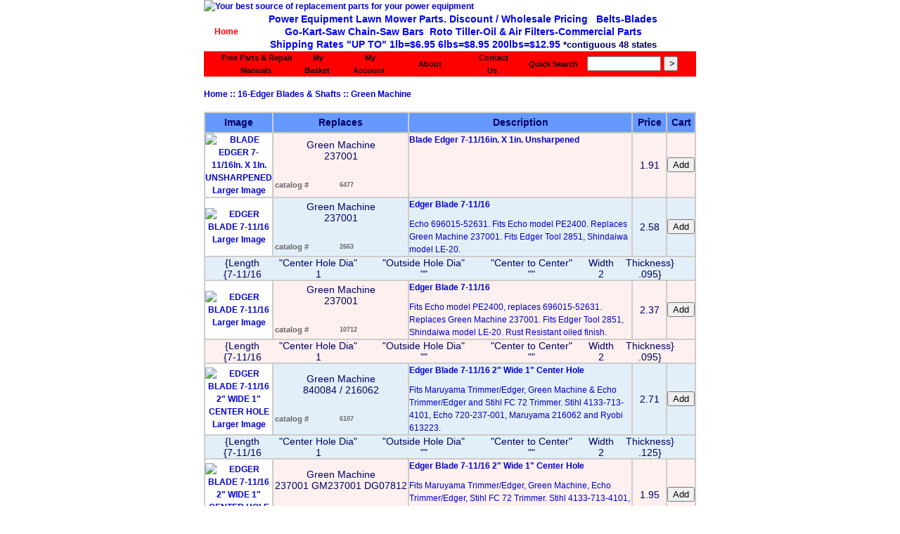

--- FILE ---
content_type: text/html; charset=UTF-8
request_url: https://mymowerparts.com/partslist/1034/1104.php
body_size: 3319
content:
<!DOCTYPE HTML PUBLIC "-//W3C//DTD HTML 4.01 Transitional//EN" "http://www.w3.org/TR/html4/loose.dtd">
<html>
<head>
<META name="verify-v1" content="JxC+bn8NTCEfKZIdusC9WQELc8FEwbi8p32wf9q0QGA=">
<meta http-equiv="Content-Type" content="text/html; charset=iso-8859-1">
<meta name="Author" content="http://www.tecs-company.com">
<meta name="GENERATOR" content="Hand Crafted by TECS Company Inc">
<meta name="keywords" content="lawn mower parts mtd lawn mower white outdoor parts greenmachine parts wholesale distributor Briggs & stratton
	 engine Small Engines carburetors Zama chainsaw parts trimmer parts gasoline air cooled stihl chainsaws cutoff saws
	 outdoor power equipment yardman yard machines commercial equipment belts peerless foote hydrogear hydro-gear hydro 
	 transmissions dana spicer oregon air cap lawn chief lawnchief southern states ace ace hardware chains tires tire chain">
<meta name="description" content="Lawn Mower Parts, lawnmower, Tractor Parts, Engine Parts and Supplies for Briggs and Stratton,
	 Kohler Tecumseh Kawasaki Powered Lawnmowers, Tractors. Easy safe secure online shopping.">
<title>K&T Parts House Lawn Mower Parts & Chain Saw & Trimmer Parts</title>
<link href="/sitestyle.css" rel="stylesheet" type="text/css">
</head>

<body>
<table width="700" border="0" align="center" cellpadding="0" cellspacing="0">
   <tr>
      <td colspan="3"><a href="/"><img src="/images/layout/border3.jpg" alt="Your best source of replacement parts for your power equipment" width="698" height="146" border="0"></a></td>
   </tr>
   <tr>
     <td width="64"><div align="center"><a href="/" style="color:#FF0000;">Home</a></div></td>
     <td width="609"><div align="center"><b><font color="#0000ff">Power Equipment Lawn Mower Parts. Discount / Wholesale Pricing&nbsp;&nbsp; Belts-Blades <br>
        Go-Kart-Saw Chain-Saw Bars &nbsp;Roto Tiller-Oil &amp; Air Filters-Commercial Parts<br>
     </font></b> <strong> <span style="color: #FF0000;"> </span><font color="#0000ff">Shipping Rates "UP TO" 1lb=$6.95 6lbs=$8.95 200lbs=$12.95</font></strong> <font size=-1><b>*contiguous 48 states</b></font></div></td>
     <td width="27">&nbsp;</td>
   </tr>
   <tr>
      <td height="18" colspan="3" bgcolor="#FF0000">		<table width="95%"  border="0" align="center" cellpadding="0" cellspacing="0">
         <tr>
            <td width="17%" align="center"><a href="https://mymowerparts.com/pdf" class="menu"><strong>Free Parts &amp; Repair Manuals</strong></a></td>
            <td width="9%" align="center"><a href="https://mymowerparts.com/basket.php" class="menu">My<br>
            Basket</a></td>
            <td width="13%" align="center"><a href="https://mymowerparts.com/myaccount.php" class="menu">My<br>
            Account</a></td>
            <td width="13%" align="center"><a href="https://mymowerparts.com/about_us.php" class="menu">About</a></td>
            <td width="14%" align="center"><a href="https://mymowerparts.com/contact_us.php" class="menu">Contact<br>
            Us</a></td>
            <td width="12%" height="25" align="center" nowrap style="color:#000000; font-weight:bold; font-size:78%;">Quick Search</td>
            <td width="22%" align="center" valign="middle">
				<form name="form1" method="post" action="https://mymowerparts.com/quick_search.php">
                  <input name="quick_search" type="text" id="quick_search" value="" size="11">
						<INPUT TYPE="SUBMIT" VALUE="&gt;" style="font-weight:bold; font-family:sans-serif; width:20px;">
            </form></td>
         </tr>
      </table>
</td>
   </tr>
   <tr>
      <td colspan="3"><br>
		<!-- start data -->

<table width="100%"  border="0" align="center" cellpadding="0" cellspacing="0">
   <tr>
      <td valign="top">
	  <span>
		<a href="/">Home</a> :: <a href="/category/1034.php">16-Edger Blades & Shafts</a>		</span>
	  <span> :: <a href="/manufacturer/1104.php">Green Machine</a></span>
	  </td>
   </tr>
   <tr>
      <td valign="top">&nbsp;</td>
   </tr>
   <tr>
      <td valign="top">
		
		<table width="100%"  border="1" align="center" cellpadding="0" cellspacing="0" bordercolor="#CCCCCC">
			<tr>
			   <td width="11%" align="center" valign="middle" bgcolor="#6699FF"><strong>Image</strong></td>
				<td height="27" align="center" valign="middle" bgcolor="#6699FF"><strong>Replaces</strong></td>
				<td width="60%" align="center" valign="middle" bgcolor="#6699FF"><strong>Description</strong></td>
				<td align="center" valign="middle" bgcolor="#6699FF"><strong>Price</strong></td>
				<td align="center" valign="middle" bgcolor="#6699FF"><strong>Cart </strong></td>
			</tr>
							<tr>
					   <td align="center" bgcolor="#FFFFFF">
													<a href="/partdetail/1104/1034/12827.php">
							</a><a href="/partdetail/1104/1034/12827.php">
							<img src="/images/catalog/133x35/6477.jpg" alt="BLADE EDGER 7-11/16In. X 1In. UNSHARPENED" border="0"></a><a href="/partdetail/1104/1034/12827.php">							</a><br>
							<span style="font-size:80%; color:#666666;">
							<a href="/partdetail/1104/1034/12827.php">Larger Image</a>
							</span>
					  </td>
													
						<td width="16%" align="center" valign="middle" nowrap bgcolor="#FFF0F0">
						<table width="100%"  border="0" cellpadding="2" cellspacing="0">
							<tr>
								<td colspan="2" align="center" valign="top">
								Green Machine<br>237001<br>								</td>
							</tr>
							<tr>
								<td height="15" colspan="2">&nbsp;</td>
							</tr>
							<tr>
								<td width="48%" height="15" valign="top">
								<span style="font-size:80%; color:#666666;">catalog #</span>
								</td>
							   <td width="52%" valign="top"><span style="font-size:80%; color:#666666;">
                               <span style="font-size:80%; color:#666666;">
                               6477                              </span></td>
							</tr>
						</table>
						</td>

						<td width="65%" valign="top" bgcolor="#FFF0F0">
						   <table width="100%"  border="0" cellspacing="0" cellpadding="0">
                        <tr>
                           <td height="28" valign="top"><a href="/partdetail/1104/1034/12827.php">
									Blade Edger 7-11/16in. X 1in. Unsharpened</a></td>
                        </tr>
                        <tr>
                           <td valign="bottom"><span class="vendor_descr"></span><br></td>
                        </tr>
                     </table>
				      </td>
						<td width="10%" align="center" bgcolor="#FFF0F0">1.91</td>
						<td width="10%" align="center" bgcolor="#FFF0F0">
						<form name="form1" method="post" action="/basket.php">
							<input name="action" type="hidden" value="addtocart">
							<input name="part_id" type="hidden" value="12827">
							<input name="part_descr" type="hidden" value="BLADE EDGER 7-11/16In. X 1In. UNSHARPENED">
							<input name="part_sm_image" type="hidden" value="133x35/6477.jpg">
							<input name="part_qty" type="hidden" value="1">
                            <input name="oem" type="hidden" value="1104">							
                          <input name="cat" type="hidden" value="1034">
							<input name="part_sell_price" type="hidden" value="1.91">
							<input name="submit" type="submit" id="submit" value="Add">
						</form>
						</td>
					</tr>

				



								<tr>
					   <td align="center" bgcolor="#FFFFFF">
													<a href="/partdetail/1104/1034/11325.php">
							</a><a href="/partdetail/1104/1034/11325.php">
							<img src="/images/catalog/133x35/2663.jpg" alt="EDGER BLADE 7-11/16" border="0"></a><a href="/partdetail/1104/1034/11325.php">							</a><br>
							<span style="font-size:80%; color:#666666;">
							<a href="/partdetail/1104/1034/11325.php">Larger Image</a>
							</span>
					  </td>
													
						<td width="16%" align="center" valign="middle" nowrap bgcolor="#e2eff8">
						<table width="100%"  border="0" cellpadding="2" cellspacing="0">
							<tr>
								<td colspan="2" align="center" valign="top">
								Green Machine<br>237001<br>								</td>
							</tr>
							<tr>
								<td height="15" colspan="2">&nbsp;</td>
							</tr>
							<tr>
								<td width="48%" height="15" valign="top">
								<span style="font-size:80%; color:#666666;">catalog #</span>
								</td>
							   <td width="52%" valign="top"><span style="font-size:80%; color:#666666;">
                               <span style="font-size:80%; color:#666666;">
                               2663                              </span></td>
							</tr>
						</table>
						</td>

						<td width="65%" valign="top" bgcolor="#e2eff8">
						   <table width="100%"  border="0" cellspacing="0" cellpadding="0">
                        <tr>
                           <td height="28" valign="top"><a href="/partdetail/1104/1034/11325.php">
									Edger Blade 7-11/16</a></td>
                        </tr>
                        <tr>
                           <td valign="bottom"><span class="vendor_descr">Echo 696015-52631. Fits Echo model PE2400. Replaces Green Machine 237001. Fits Edger Tool 2851, Shindaiwa model LE-20.</span><br></td>
                        </tr>
                     </table>
				      </td>
						<td width="10%" align="center" bgcolor="#e2eff8">2.58</td>
						<td width="10%" align="center" bgcolor="#e2eff8">
						<form name="form1" method="post" action="/basket.php">
							<input name="action" type="hidden" value="addtocart">
							<input name="part_id" type="hidden" value="11325">
							<input name="part_descr" type="hidden" value="EDGER BLADE 7-11/16">
							<input name="part_sm_image" type="hidden" value="133x35/2663.jpg">
							<input name="part_qty" type="hidden" value="1">
                            <input name="oem" type="hidden" value="1104">							
                          <input name="cat" type="hidden" value="1034">
							<input name="part_sell_price" type="hidden" value="2.58">
							<input name="submit" type="submit" id="submit" value="Add">
						</form>
						</td>
					</tr>

									<tr bgcolor="#e2eff8">
						<td colspan="5">
						<table width="95%"  border="0" cellspacing="0" cellpadding="0" align="center">
							<tr>
																<td align="center" valign="top">{Length<br>{7-11/16</td>
																<td align="center" valign="top">"Center Hole Dia"<br>1</td>
																<td align="center" valign="top">"Outside Hole Dia"<br>""</td>
																<td align="center" valign="top">"Center to Center"<br>""</td>
																<td align="center" valign="top">Width<br>2</td>
																<td align="center" valign="top">Thickness}<br>.095}</td>
															</tr>
						</table>
						</td>
					</tr>
				



								<tr>
					   <td align="center" bgcolor="#FFFFFF">
													<a href="/partdetail/1104/1034/16122.php">
							</a><a href="/partdetail/1104/1034/16122.php">
							<img src="/images/catalog/133x35/10712.jpg" alt="EDGER BLADE 7-11/16" border="0"></a><a href="/partdetail/1104/1034/16122.php">							</a><br>
							<span style="font-size:80%; color:#666666;">
							<a href="/partdetail/1104/1034/16122.php">Larger Image</a>
							</span>
					  </td>
													
						<td width="16%" align="center" valign="middle" nowrap bgcolor="#FFF0F0">
						<table width="100%"  border="0" cellpadding="2" cellspacing="0">
							<tr>
								<td colspan="2" align="center" valign="top">
								Green Machine<br>237001<br>								</td>
							</tr>
							<tr>
								<td height="15" colspan="2">&nbsp;</td>
							</tr>
							<tr>
								<td width="48%" height="15" valign="top">
								<span style="font-size:80%; color:#666666;">catalog #</span>
								</td>
							   <td width="52%" valign="top"><span style="font-size:80%; color:#666666;">
                               <span style="font-size:80%; color:#666666;">
                               10712                              </span></td>
							</tr>
						</table>
						</td>

						<td width="65%" valign="top" bgcolor="#FFF0F0">
						   <table width="100%"  border="0" cellspacing="0" cellpadding="0">
                        <tr>
                           <td height="28" valign="top"><a href="/partdetail/1104/1034/16122.php">
									Edger Blade 7-11/16</a></td>
                        </tr>
                        <tr>
                           <td valign="bottom"><span class="vendor_descr">Fits Echo model PE2400, replaces 696015-52631.<br />
Replaces Green Machine 237001. Fits Edger Tool 2851, Shindaiwa model LE-20. Rust Resistant oiled finish.</span><br></td>
                        </tr>
                     </table>
				      </td>
						<td width="10%" align="center" bgcolor="#FFF0F0">2.37</td>
						<td width="10%" align="center" bgcolor="#FFF0F0">
						<form name="form1" method="post" action="/basket.php">
							<input name="action" type="hidden" value="addtocart">
							<input name="part_id" type="hidden" value="16122">
							<input name="part_descr" type="hidden" value="EDGER BLADE 7-11/16">
							<input name="part_sm_image" type="hidden" value="133x35/10712.jpg">
							<input name="part_qty" type="hidden" value="1">
                            <input name="oem" type="hidden" value="1104">							
                          <input name="cat" type="hidden" value="1034">
							<input name="part_sell_price" type="hidden" value="2.37">
							<input name="submit" type="submit" id="submit" value="Add">
						</form>
						</td>
					</tr>

									<tr bgcolor="#FFF0F0">
						<td colspan="5">
						<table width="95%"  border="0" cellspacing="0" cellpadding="0" align="center">
							<tr>
																<td align="center" valign="top">{Length<br>{7-11/16</td>
																<td align="center" valign="top">"Center Hole Dia"<br>1</td>
																<td align="center" valign="top">"Outside Hole Dia"<br>""</td>
																<td align="center" valign="top">"Center to Center"<br>""</td>
																<td align="center" valign="top">Width<br>2</td>
																<td align="center" valign="top">Thickness}<br>.095}</td>
															</tr>
						</table>
						</td>
					</tr>
				



								<tr>
					   <td align="center" bgcolor="#FFFFFF">
													<a href="/partdetail/1104/1034/12586.php">
							</a><a href="/partdetail/1104/1034/12586.php">
							<img src="/images/catalog/133x35/10662.jpg" alt="EDGER BLADE 7-11/16 2&quot; WIDE 1&quot; CENTER HOLE" border="0"></a><a href="/partdetail/1104/1034/12586.php">							</a><br>
							<span style="font-size:80%; color:#666666;">
							<a href="/partdetail/1104/1034/12586.php">Larger Image</a>
							</span>
					  </td>
													
						<td width="16%" align="center" valign="middle" nowrap bgcolor="#e2eff8">
						<table width="100%"  border="0" cellpadding="2" cellspacing="0">
							<tr>
								<td colspan="2" align="center" valign="top">
								Green Machine<br>840084 / 216062<br>								</td>
							</tr>
							<tr>
								<td height="15" colspan="2">&nbsp;</td>
							</tr>
							<tr>
								<td width="48%" height="15" valign="top">
								<span style="font-size:80%; color:#666666;">catalog #</span>
								</td>
							   <td width="52%" valign="top"><span style="font-size:80%; color:#666666;">
                               <span style="font-size:80%; color:#666666;">
                               6107                              </span></td>
							</tr>
						</table>
						</td>

						<td width="65%" valign="top" bgcolor="#e2eff8">
						   <table width="100%"  border="0" cellspacing="0" cellpadding="0">
                        <tr>
                           <td height="28" valign="top"><a href="/partdetail/1104/1034/12586.php">
									Edger Blade 7-11/16 2&quot; Wide 1&quot; Center Hole</a></td>
                        </tr>
                        <tr>
                           <td valign="bottom"><span class="vendor_descr">Fits Maruyama Trimmer/Edger, Green Machine & Echo Trimmer/Edger and Stihl FC 72 Trimmer. Stihl 4133-713-4101, Echo 720-237-001, Maruyama 216062 and Ryobi 613223.</span><br></td>
                        </tr>
                     </table>
				      </td>
						<td width="10%" align="center" bgcolor="#e2eff8">2.71</td>
						<td width="10%" align="center" bgcolor="#e2eff8">
						<form name="form1" method="post" action="/basket.php">
							<input name="action" type="hidden" value="addtocart">
							<input name="part_id" type="hidden" value="12586">
							<input name="part_descr" type="hidden" value="EDGER BLADE 7-11/16 2&quot; WIDE 1&quot; CENTER HOLE">
							<input name="part_sm_image" type="hidden" value="133x35/10662.jpg">
							<input name="part_qty" type="hidden" value="1">
                            <input name="oem" type="hidden" value="1104">							
                          <input name="cat" type="hidden" value="1034">
							<input name="part_sell_price" type="hidden" value="2.71">
							<input name="submit" type="submit" id="submit" value="Add">
						</form>
						</td>
					</tr>

									<tr bgcolor="#e2eff8">
						<td colspan="5">
						<table width="95%"  border="0" cellspacing="0" cellpadding="0" align="center">
							<tr>
																<td align="center" valign="top">{Length<br>{7-11/16</td>
																<td align="center" valign="top">"Center Hole Dia"<br>1</td>
																<td align="center" valign="top">"Outside Hole Dia"<br>""</td>
																<td align="center" valign="top">"Center to Center"<br>""</td>
																<td align="center" valign="top">Width<br>2</td>
																<td align="center" valign="top">Thickness}<br>.125}</td>
															</tr>
						</table>
						</td>
					</tr>
				



								<tr>
					   <td align="center" bgcolor="#FFFFFF">
													<a href="/partdetail/1104/1034/16085.php">
							</a><a href="/partdetail/1104/1034/16085.php">
							<img src="/images/catalog/133x35/10662.jpg" alt="EDGER BLADE 7-11/16 2&quot; WIDE 1&quot; CENTER HOLE" border="0"></a><a href="/partdetail/1104/1034/16085.php">							</a><br>
							<span style="font-size:80%; color:#666666;">
							<a href="/partdetail/1104/1034/16085.php">Larger Image</a>
							</span>
					  </td>
													
						<td width="16%" align="center" valign="middle" nowrap bgcolor="#FFF0F0">
						<table width="100%"  border="0" cellpadding="2" cellspacing="0">
							<tr>
								<td colspan="2" align="center" valign="top">
								Green Machine<br>237001 GM237001 DG07812<br>								</td>
							</tr>
							<tr>
								<td height="15" colspan="2">&nbsp;</td>
							</tr>
							<tr>
								<td width="48%" height="15" valign="top">
								<span style="font-size:80%; color:#666666;">catalog #</span>
								</td>
							   <td width="52%" valign="top"><span style="font-size:80%; color:#666666;">
                               <span style="font-size:80%; color:#666666;">
                               10662                              </span></td>
							</tr>
						</table>
						</td>

						<td width="65%" valign="top" bgcolor="#FFF0F0">
						   <table width="100%"  border="0" cellspacing="0" cellpadding="0">
                        <tr>
                           <td height="28" valign="top"><a href="/partdetail/1104/1034/16085.php">
									Edger Blade 7-11/16 2&quot; Wide 1&quot; Center Hole</a></td>
                        </tr>
                        <tr>
                           <td valign="bottom"><span class="vendor_descr">Fits Maruyama Trimmer/Edger, Green Machine, Echo Trimmer/Edger, Stihl FC 72 Trimmer. Stihl 4133-713-4101, Echo 720-237-001, Maruyama 216062 and Ryobi 613223.</span><br></td>
                        </tr>
                     </table>
				      </td>
						<td width="10%" align="center" bgcolor="#FFF0F0">1.95</td>
						<td width="10%" align="center" bgcolor="#FFF0F0">
						<form name="form1" method="post" action="/basket.php">
							<input name="action" type="hidden" value="addtocart">
							<input name="part_id" type="hidden" value="16085">
							<input name="part_descr" type="hidden" value="EDGER BLADE 7-11/16 2&quot; WIDE 1&quot; CENTER HOLE">
							<input name="part_sm_image" type="hidden" value="133x35/10662.jpg">
							<input name="part_qty" type="hidden" value="1">
                            <input name="oem" type="hidden" value="1104">							
                          <input name="cat" type="hidden" value="1034">
							<input name="part_sell_price" type="hidden" value="1.95">
							<input name="submit" type="submit" id="submit" value="Add">
						</form>
						</td>
					</tr>

									<tr bgcolor="#FFF0F0">
						<td colspan="5">
						<table width="95%"  border="0" cellspacing="0" cellpadding="0" align="center">
							<tr>
																<td align="center" valign="top">{Length<br>{7-11/16</td>
																<td align="center" valign="top">"Center Hole Dia"<br>1</td>
																<td align="center" valign="top">"Outside Hole Dia"<br>""</td>
																<td align="center" valign="top">"Center to Center"<br>""</td>
																<td align="center" valign="top">Width<br>2</td>
																<td align="center" valign="top">Thickness}<br>.125}</td>
															</tr>
						</table>
						</td>
					</tr>
				



								<tr>
					   <td align="center" bgcolor="#FFFFFF">
													<a href="/partdetail/1104/1034/12723.php">
							</a><a href="/partdetail/1104/1034/12723.php">
							<img src="/images/catalog/133x35/6276.jpg" alt="EDGER BLADE 8" border="0"></a><a href="/partdetail/1104/1034/12723.php">							</a><br>
							<span style="font-size:80%; color:#666666;">
							<a href="/partdetail/1104/1034/12723.php">Larger Image</a>
							</span>
					  </td>
													
						<td width="16%" align="center" valign="middle" nowrap bgcolor="#e2eff8">
						<table width="100%"  border="0" cellpadding="2" cellspacing="0">
							<tr>
								<td colspan="2" align="center" valign="top">
								Green Machine<br>237001-4<br>								</td>
							</tr>
							<tr>
								<td height="15" colspan="2">&nbsp;</td>
							</tr>
							<tr>
								<td width="48%" height="15" valign="top">
								<span style="font-size:80%; color:#666666;">catalog #</span>
								</td>
							   <td width="52%" valign="top"><span style="font-size:80%; color:#666666;">
                               <span style="font-size:80%; color:#666666;">
                               6276                              </span></td>
							</tr>
						</table>
						</td>

						<td width="65%" valign="top" bgcolor="#e2eff8">
						   <table width="100%"  border="0" cellspacing="0" cellpadding="0">
                        <tr>
                           <td height="28" valign="top"><a href="/partdetail/1104/1034/12723.php">
									Edger Blade 8</a></td>
                        </tr>
                        <tr>
                           <td valign="bottom"><span class="vendor_descr">Fits Green Machine and Edger Tool. Also fits Echo model PE2400 and Shindaiwa model LE-20.</span><br></td>
                        </tr>
                     </table>
				      </td>
						<td width="10%" align="center" bgcolor="#e2eff8">8.38</td>
						<td width="10%" align="center" bgcolor="#e2eff8">
						<form name="form1" method="post" action="/basket.php">
							<input name="action" type="hidden" value="addtocart">
							<input name="part_id" type="hidden" value="12723">
							<input name="part_descr" type="hidden" value="EDGER BLADE 8">
							<input name="part_sm_image" type="hidden" value="133x35/6276.jpg">
							<input name="part_qty" type="hidden" value="1">
                            <input name="oem" type="hidden" value="1104">							
                          <input name="cat" type="hidden" value="1034">
							<input name="part_sell_price" type="hidden" value="8.38">
							<input name="submit" type="submit" id="submit" value="Add">
						</form>
						</td>
					</tr>

									<tr bgcolor="#e2eff8">
						<td colspan="5">
						<table width="95%"  border="0" cellspacing="0" cellpadding="0" align="center">
							<tr>
																<td align="center" valign="top">{Length<br>{8</td>
																<td align="center" valign="top">"Center Hole Dia"<br>1</td>
																<td align="center" valign="top">"Outside Hole Dia"<br>""</td>
																<td align="center" valign="top">"Center to Center"<br>""</td>
																<td align="center" valign="top">Width<br>""</td>
																<td align="center" valign="top">Thickness}<br>.095}</td>
															</tr>
						</table>
						</td>
					</tr>
				



					   <tr>
				<td colspan="5" hieght="5"></td>
		  </tr>
		</table>
	 </td>
   </tr>
</table>
		<!-- end data -->
		<br></td>
   </tr>
   <tr>
      <td height="18" colspan="3" align="center" bgcolor="#FF0000" class="footer"><a href="/links_lawn_mower_chainsaw_trimmer_manufacturers.php" target="_self" class="menu">Links</a> &copy; 2011 www.mymowerparts.com -all rights reserved </td>
   </tr>
   <tr>
      <td colspan="3">&nbsp;</td>
   </tr>
</table>
<script defer src="https://static.cloudflareinsights.com/beacon.min.js/vcd15cbe7772f49c399c6a5babf22c1241717689176015" integrity="sha512-ZpsOmlRQV6y907TI0dKBHq9Md29nnaEIPlkf84rnaERnq6zvWvPUqr2ft8M1aS28oN72PdrCzSjY4U6VaAw1EQ==" data-cf-beacon='{"version":"2024.11.0","token":"baafcb23b2e7463986b68a9c2867a378","r":1,"server_timing":{"name":{"cfCacheStatus":true,"cfEdge":true,"cfExtPri":true,"cfL4":true,"cfOrigin":true,"cfSpeedBrain":true},"location_startswith":null}}' crossorigin="anonymous"></script>
</body>
</html>